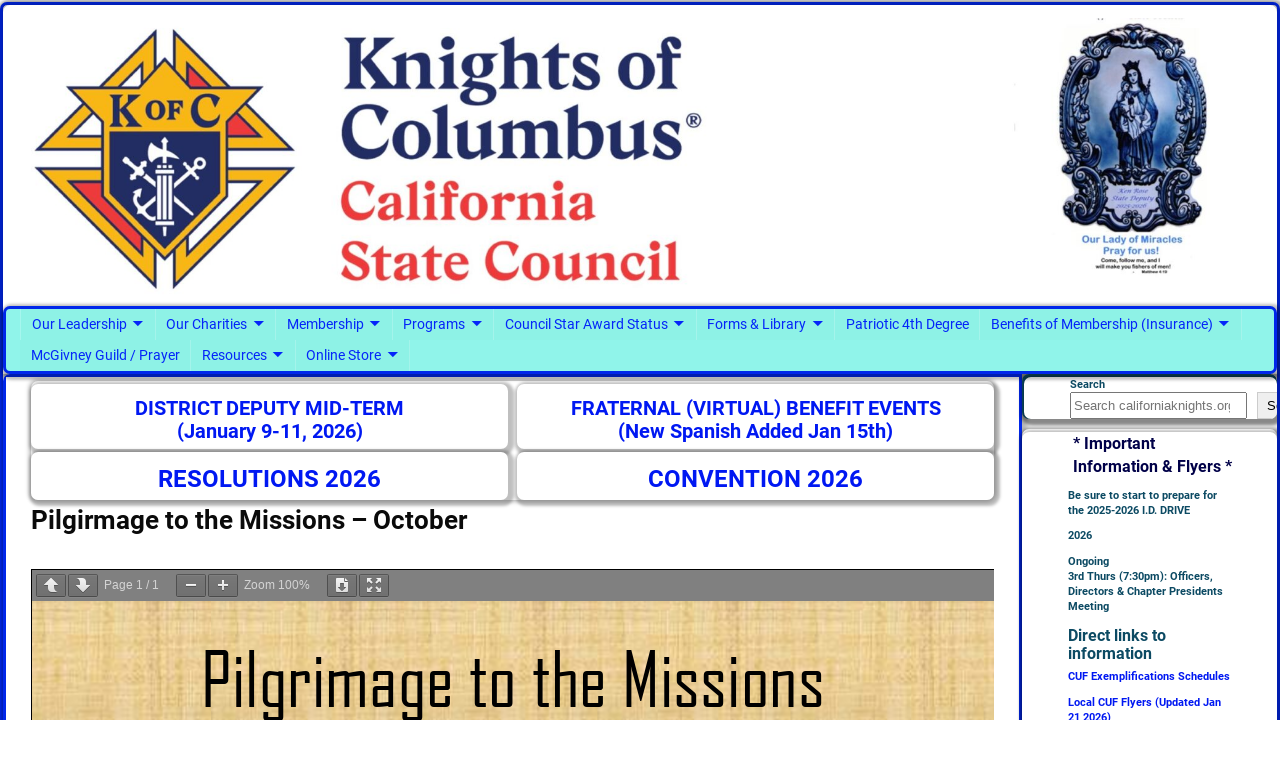

--- FILE ---
content_type: text/javascript
request_url: https://www.californiaknights.org/wp-content/plugins/PDFEmbedder-premium/js/grabtopan-premium-4.4.3.js?ver=4.4.3
body_size: 3496
content:

var pdfembGrabToPan = (function GrabToPanClosure() {

    /**
     * Construct a GrabToPan instance for a given HTML element.
     * @param options.element {Element}
     * @param options.ignoreTarget {function} optional. See `ignoreTarget(node)`
     * @param options.onActiveChanged {function(boolean)} optional. Called
     *  when grab-to-pan is (de)activated. The first argument is a boolean that
     *  shows whether grab-to-pan is activated.
     */
    function GrabToPan(options) {
        this.element = options.element;
        this.document = options.element.ownerDocument;
        if (typeof options.ignoreTarget === 'function') {
            this.ignoreTarget = options.ignoreTarget;
        }
        this.onActiveChanged = options.onActiveChanged;

        // Bind the contexts to ensure that `this` always points to
        // the GrabToPan instance.
        this.activate = this.activate.bind(this);
        this.deactivate = this.deactivate.bind(this);
        this.toggle = this.toggle.bind(this);
        this._onmousedown = this._onmousedown.bind(this);
        this._onmousemove = this._onmousemove.bind(this);
        this._ontouchstart = this._ontouchstart.bind(this);
        this._ontouchmove = this._ontouchmove.bind(this);
        this._ontouchend = this._ontouchend.bind(this);
        this._onmousewheel = this._onmousewheel.bind(this);
        this._endPan = this._endPan.bind(this);

        this._ondocumenttouchmove = this._ondocumenttouchmove.bind(this);

        this._onkeyboardpan = this._onkeyboardpan.bind(this);
        this.element.addEventListener("pdfembKeyboardPan", this._onkeyboardpan, false);

        this.preventDocTouchScroll = false;

        // This overlay will be inserted in the document when the mouse moves during
        // a grab operation, to ensure that the cursor has the desired appearance.
        var overlay = this.overlay = document.createElement('div');
        overlay.className = 'grab-to-pan-grabbing';
    }
    GrabToPan.prototype = {
        /**
         * Class name of element which can be grabbed
         */
        CSS_CLASS_GRAB: 'grab-to-pan-grab',

        /**
         * Bind a mousedown event to the element to enable grab-detection.
         */
        activate: function GrabToPan_activate() {
            if (!this.active) {
                this.active = true;
                this.element.addEventListener('mousedown', this._onmousedown, true);

                this.element.addEventListener('mousewheel', this._onmousewheel);
                this.element.addEventListener('wheel', this._onmousewheel);
                this.element.addEventListener('DOMMouseScroll', this._onmousewheel);


                this.element.addEventListener('touchstart', this._ontouchstart);

                // jQuery(document).on('touchmove', this._ondocumenttouchmove);
                document.addEventListener('touchmove', this._ondocumenttouchmove);


                this.element.classList.add(this.CSS_CLASS_GRAB);
                if (this.onActiveChanged) {
                    this.onActiveChanged(true);
                }
            }
        },

        /**
         * Removes all events. Any pending pan session is immediately stopped.
         */
        deactivate: function GrabToPan_deactivate() {
            if (this.active) {
                this.active = false;
                this.element.removeEventListener('mousedown', this._onmousedown, true);
                this._endPan();

                // jQuery(document).off('touchmove', this._ondocumenttouchmove);
                document.removeEventListener('touchmove', this._ondocumenttouchmove, false);


                this.element.classList.remove(this.CSS_CLASS_GRAB);
                if (this.onActiveChanged) {
                    this.onActiveChanged(false);
                }
            }
        },

        toggle: function GrabToPan_toggle() {
            if (this.active) {
                this.deactivate();
            } else {
                this.activate();
            }
        },

        /**
         * Whether to not pan if the target element is clicked.
         * Override this method to change the default behaviour.
         *
         * @param node {Element} The target of the event
         * @return {boolean} Whether to not react to the click event.
         */
        ignoreTarget: function GrabToPan_ignoreTarget(node) {
            // Use matchesSelector to check whether the clicked element
            // is (a child of) an input element / link
            return node[matchesSelector](
                'a[href], a[href] *, input, textarea, button, button *, select, option, .pdfembTextLayer > div'
            );
        },

        /**
         * @private
         */
        _onmousedown: function GrabToPan__onmousedown(event) {
            if (event.button !== 0 || this.ignoreTarget(event.target)) {
                return;
            }
            if (event.originalTarget) {
                try {
                    /* jshint expr:true */
                    var ottn = event.originalTarget.tagName;
                } catch (e) {
                    // Mozilla-specific: element is a scrollbar (XUL element)
                    return;
                }
            }

            this.scrollLeftStart = this.element.scrollLeft;
            this.scrollTopStart = this.element.scrollTop;
            this.clientXStart = event.clientX;
            this.clientYStart = event.clientY;
            this.document.addEventListener('mousemove', this._onmousemove, true);
            this.document.addEventListener('mouseup', this._endPan, true);
            // When a scroll event occurs before a mousemove, assume that the user
            // dragged a scrollbar (necessary for Opera Presto, Safari and IE)
            // (not needed for Chrome/Firefox)
            this.element.addEventListener('scroll', this._endPan, true);
            event.preventDefault();
            event.stopPropagation();
            this.document.documentElement.classList.add(this.CSS_CLASS_GRABBING);

            var focusedElement = document.activeElement;
            if (focusedElement && !focusedElement.contains(event.target)) {
                focusedElement.blur();
            }
        },

        /**
         * @private
         */
        _onmousemove: function GrabToPan__onmousemove(event) {
            this.element.removeEventListener('scroll', this._endPan, true);
            if (isLeftMouseReleased(event)) {
                this._endPan();
                return;
            }
            var xDiff = event.clientX - this.clientXStart;
            var yDiff = event.clientY - this.clientYStart;
            this.element.scrollTop = this.scrollTopStart - yDiff;
            this.element.scrollLeft = this.scrollLeftStart - xDiff;
            if (!this.overlay.parentNode) {
                document.body.appendChild(this.overlay);
            }
        },

        /**
         * @private
         */
        _ontouchstart: function GrabToPan__ontouchstart(event) {
            this.scrollLeftStart = this.element.scrollLeft;
            this.scrollTopStart = this.element.scrollTop;
            this.clientXStart = event.touches[0].clientX;
            this.clientYStart = event.touches[0].clientY;
            this.distStart = this._calcTouchDistance(event);

            this.scaledForMagnification = false;


            this.document.addEventListener('touchmove', this._ontouchmove);
            this.document.addEventListener('touchend', this._ontouchend);



            if (event.touches.length != 1) {
                // Prevent default for zooms
                event.preventDefault();
                event.stopPropagation();
            }

            this.document.documentElement.classList.add(this.CSS_CLASS_GRABBING);

            var focusedElement = document.activeElement;
            if (focusedElement && !focusedElement.contains(event.target)) {
                focusedElement.blur();
            }

            // Tell viewer that touch has occurred so it can display the 'hover' toolbar if needed

            this.touchtapmaybe = event.touches.length == 1;
        },

        _calcTouchDistance: function GrabToPan_calcTouchDistance(event) {
            var dist = NaN;
            if (event.touches && event.touches.length>= 2) {
                dist = Math.sqrt(Math.pow(event.touches[0].screenX - event.touches[1].screenX, 2)
                    + Math.pow(event.touches[0].screenY - event.touches[1].screenY, 2));
            }
            return dist;
        },

        _calcTouchCenter: function GrabToPan_calcTouchCenter(event) {
            var x =0, y = 0;
            if (event.touches && event.touches.length>= 2) {
                x = (event.touches[0].clientX + event.touches[1].clientX) / 2;
                y = (event.touches[0].clientY + event.touches[1].clientY) / 2;
            }
            return Array(x,y);
        },

        /**
         * @private
         */
        _ontouchmove: function GrabToPan__ontouchmove(event) {
            var preventDefault = true;
            var xDiff = event.touches[0].clientX - this.clientXStart;
            var yDiff = event.touches[0].clientY - this.clientYStart;

            if (event.touches.length == 1) {
                this.element.scrollTop = this.scrollTopStart - yDiff;
                this.element.scrollLeft = this.scrollLeftStart - xDiff;

                if ((this.element.scrollTop == this.scrollTopStart && yDiff != 0)
                    /* || (this.element.scrollLeft == this.scrollLeftStart && xDiff != 0) */) {
                    preventDefault = false;
                }
            }
            else {
                this.touchtapmaybe = false;
            }

            if (!this.overlay.parentNode) {
                document.body.appendChild(this.overlay);
            }

            if (xDiff != 0 || yDiff != 0) {
                this.touchtapmaybe = false;
            }

            // Look at distance between fingers - for zoom
            var newdist = this._calcTouchDistance(event);

            if (preventDefault) {
                event.preventDefault();
                this.preventDocTouchScroll = true;
            }
            else {
                this.preventDocTouchScroll = false;
            }

            if (isNaN(this.distStart)) {
                this.distStart = newdist;
            }
            else if (!isNaN(newdist) && this.distStart > 0 && newdist > 0) {
                var mag = (50 + newdist) / (50 + this.distStart);

                if (mag > 1.5) {
                    mag = 1.5;
                }
                if (mag < 0.75) {
                    mag = 0.75;
                }

                if (mag != 1) {
                    this.scaledForMagnification = true;
                    var evt = document.createEvent("Events");
                    evt.initEvent('pdfembMagnify', true, true); //true for can bubble, true for cancelable
                    evt.magnification = mag;
                    evt.gtpelement = this.element;

                    var centre = this._calcTouchCenter(event);
                    evt.centreLeft = centre[0];
                    evt.centreTop = centre[1];

                    this.element.dispatchEvent(evt);
                }

                this.distStart = newdist;
            }

        },

        _ondocumenttouchmove: function GrabToPan__ondocumenttouchmove(event) {
            // Mainly for Safari on iPhone/iPad where document seems to scroll behind the embed
            if (this.preventDocTouchScroll) {
                event.preventDefault();
                event.stopPropagation();
                return false;
            }
        },

            /**
         * @private
         */
        _onmousewheel: function GrabToPan__onmousewheel(event) {
            this.element.removeEventListener('scroll', this._endPan, true);

            var MOUSE_WHEEL_DELTA_FACTOR = 0.5;

            if (event.deltaMode) {
                // if 0, means measured in pixels
                if (event.deltaMode == 1) { //Measured in lines
                    MOUSE_WHEEL_DELTA_FACTOR = 10;
                }
                if (event.deltaMode == 2) { // Measured in pages
                    MOUSE_WHEEL_DELTA_FACTOR = 1000;
                }
            }

            var ticks = event.deltaY ? -event.deltaY  // 'wheel'
                : ( event.wheelDelta ? event.wheelDelta  // 'mousewheel'
                        : -event.detail // 'DOMMouseScroll'
                );

            this.scrollLeftStart = this.element.scrollLeft;
            this.scrollTopStart = this.element.scrollTop;
            var yDiff = ticks * MOUSE_WHEEL_DELTA_FACTOR;
            this.element.scrollTop = this.scrollTopStart - yDiff;

            if (!this.overlay.parentNode) {
                document.body.appendChild(this.overlay);
            }

            if (this.element.scrollTop != this.scrollTopStart || yDiff == 0) {
                event.preventDefault();
                return false;
            }

        },

        _ontouchend: function GrabToPan_ontouchEnd(event) {
             this._endPan();

             if (this.scaledForMagnification) {
                 var evt = document.createEvent("Events")
                 evt.initEvent('pdfembMagnify', true, true); //true for can bubble, true for cancelable
                 evt.magnification = -1;
                 evt.gtpelement = this.element;
                 this.element.dispatchEvent(evt);
             }

             if (this.touchtapmaybe) {
                 // It was a tap!

                 var evt2 = document.createEvent("Events")
                 evt2.initEvent('pdfembTouchTapped', true, true); //true for can bubble, true for cancelable
                 this.element.dispatchEvent(evt2);
             }
        },

        /**
         * @private
         */
        _endPan: function GrabToPan__endPan() {
            this.element.removeEventListener('scroll', this._endPan, true);
            this.document.removeEventListener('mousemove', this._onmousemove, true);
            this.document.removeEventListener('mouseup', this._endPan, true);
            this.document.removeEventListener('touchmove', this._ontouchmove, false);
            this.document.removeEventListener('touchend', this._ontouchend, false);

            this.preventDocTouchScroll = false;

            if (this.overlay.parentNode) {
                this.overlay.parentNode.removeChild(this.overlay);
            }

        },

        _onkeyboardpan: function GrabToPan_onkeyboardpan(event) {
            // Left 37, Up 38, Right 39, Down 40
            var keyCode = event.detail.keyCode;

            if (keyCode == 37 || keyCode == 39) {
                var size = this.element.offsetWidth / 7;
                if (size < 5) { size = 5; }
                var xDiff = keyCode == 37 ? size : -size;
                this.element.scrollLeft -= xDiff;
            }

            if (keyCode == 38 || keyCode == 40) {
                var size = this.element.offsetHeight / 7;
                if (size < 5) { size = 5; }
                var yDiff = keyCode == 38 ? size : -size;
                this.element.scrollTop -= yDiff;
            }

            if (!this.overlay.parentNode) {
                document.body.appendChild(this.overlay);
            }
        }
    };

    // Get the correct (vendor-prefixed) name of the matches method.
    var matchesSelector;
    ['webkitM', 'mozM', 'msM', 'oM', 'm'].some(function(prefix) {
        var name = prefix + 'atches';
        if (name in document.documentElement) {
            matchesSelector = name;
        }
        name += 'Selector';
        if (name in document.documentElement) {
            matchesSelector = name;
        }
        return matchesSelector; // If found, then truthy, and [].some() ends.
    });

    // Browser sniffing because it's impossible to feature-detect
    // whether event.which for onmousemove is reliable
    var isNotIEorIsIE10plus = !document.documentMode || document.documentMode > 9;
    var chrome = window.chrome;
    var isChrome15OrOpera15plus = chrome && (chrome.webstore || chrome.app);
    //                                       ^ Chrome 15+       ^ Opera 15+
    var isSafari6plus = /Apple/.test(navigator.vendor) &&
        /Version\/([6-9]\d*|[1-5]\d+)/.test(navigator.userAgent);

    /**
     * Whether the left mouse is not pressed.
     * @param event {MouseEvent}
     * @return {boolean} True if the left mouse button is not pressed.
     *                   False if unsure or if the left mouse button is pressed.
     */
    function isLeftMouseReleased(event) {
        if ('buttons' in event && isNotIEorIsIE10plus) {
            // http://www.w3.org/TR/DOM-Level-3-Events/#events-MouseEvent-buttons
            // Firefox 15+
            // Internet Explorer 10+
            return !(event.buttons | 1);
        }
        if (isChrome15OrOpera15plus || isSafari6plus) {
            // Chrome 14+
            // Opera 15+
            // Safari 6.0+
            return event.which === 0;
        }
    }

    return GrabToPan;
})();
